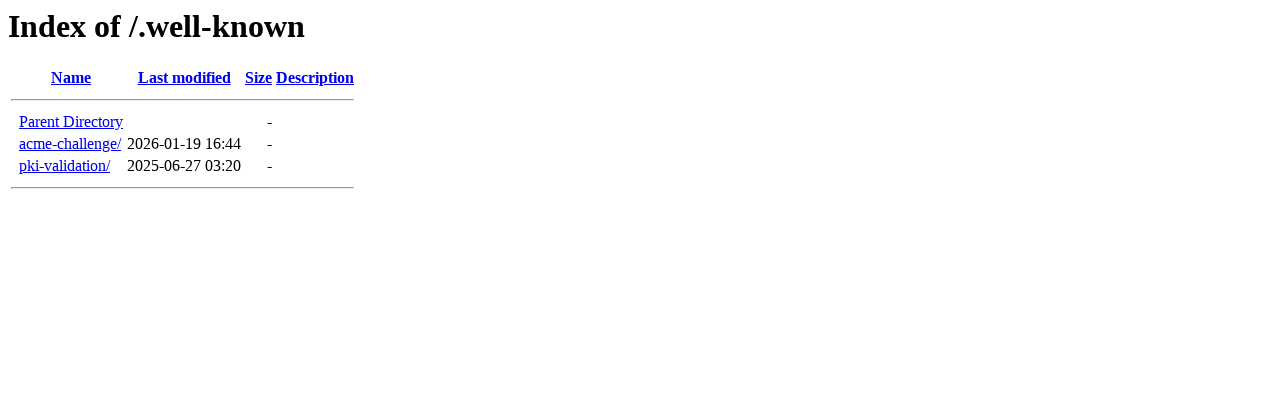

--- FILE ---
content_type: text/html;charset=ISO-8859-1
request_url: http://vjhall.on.ca/.well-known/
body_size: 978
content:
<!DOCTYPE HTML PUBLIC "-//W3C//DTD HTML 3.2 Final//EN">
<html>
 <head>
  <title>Index of /.well-known</title>
 </head>
 <body>
<h1>Index of /.well-known</h1>
  <table>
   <tr><th valign="top">&nbsp;</th><th><a href="?C=N;O=D">Name</a></th><th><a href="?C=M;O=A">Last modified</a></th><th><a href="?C=S;O=A">Size</a></th><th><a href="?C=D;O=A">Description</a></th></tr>
   <tr><th colspan="5"><hr></th></tr>
<tr><td valign="top">&nbsp;</td><td><a href="/">Parent Directory</a>       </td><td>&nbsp;</td><td align="right">  - </td><td>&nbsp;</td></tr>
<tr><td valign="top">&nbsp;</td><td><a href="acme-challenge/">acme-challenge/</a>        </td><td align="right">2026-01-19 16:44  </td><td align="right">  - </td><td>&nbsp;</td></tr>
<tr><td valign="top">&nbsp;</td><td><a href="pki-validation/">pki-validation/</a>        </td><td align="right">2025-06-27 03:20  </td><td align="right">  - </td><td>&nbsp;</td></tr>
   <tr><th colspan="5"><hr></th></tr>
</table>
</body></html>
